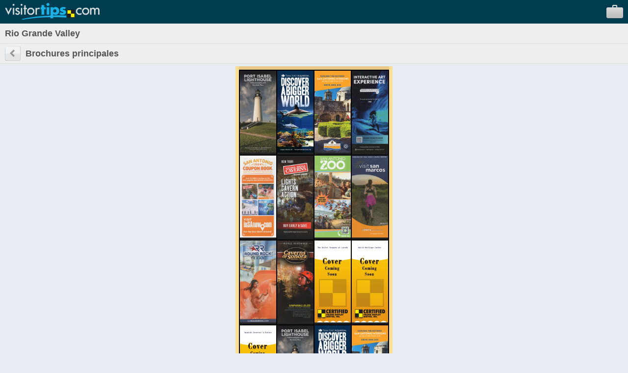

--- FILE ---
content_type: text/html; charset=UTF-8
request_url: https://m.visitortips.com/fr/regions/rio-grande-valley-204/
body_size: 14216
content:
<!DOCTYPE html>
<html>
<head>
<title>Things to Do in Rio Grande Valley, Attractions, Activities | VisitorTips</title>

<!-- // Meta Tags // -->
<meta name="description" content="Visiting Rio Grande Valley? Check out VisitorTips for discounts, hot deals, accommodations, attractions, activities, dining, entertainment, shopping, tours, transportation &amp; services | Online Brochures &amp; Online Brochure Racks." />
<meta name="generator" content="EditInSite" />
<meta name="copyright" content="Copyright &amp;copy; 2026.  All rights reserved." />
<meta name="author" content="Corporate Web Image, Inc." />

<!-- // Stylesheets // -->

<!-- // Script Files // -->
<script src="https://ajax.googleapis.com/ajax/libs/jquery/2.2.4/jquery.min.js" type="text/javascript"></script>


<meta name="viewport" content="width=320" />
<script type="text/javascript" src="/assets/vtips/js/mobile/site.min.js?20200715"></script>
<link rel="stylesheet" href="/assets/vtips/css/mobile/global.css?20200714" type="text/css" />
<link rel="canonical" href="https://www.visitortips.com////mdr/" />
<script type="text/javascript">
var gaProperty = 'UA-566136-6';
</script>
</head>
<body>
<!-- Google Tag Manager --><noscript><iframe src="//www.googletagmanager.com/ns.html?id=GTM-MK8Q29&lang=fr&profile=Mobile&isUser=No&city=Rio+Grande+Valley&catCode=mdr&plan=SW%2FRGV&locationType=region&locationName=Rio+Grande+Valley&pageType=brochureRack" height="0" width="0" style="display:none;visibility:hidden"></iframe></noscript><script>dataLayer = [{"lang":"fr","profile":"Mobile","isUser":"No","countryCode":null,"stateCode":null,"cityCode":null,"city":"Rio Grande Valley","catCode":"mdr","plan":"SW\/RGV","locationType":"region","locationName":"Rio Grande Valley","pageType":"brochureRack"}];(function(w,d,s,l,i){w[l]=w[l]||[];w[l].push({'gtm.start':new Date().getTime(),event:'gtm.js'});var f=d.getElementsByTagName(s)[0],j=d.createElement(s),dl=l!='dataLayer'?'&l='+l:'';j.async=true;j.src='//www.googletagmanager.com/gtm.js?id='+i+dl;f.parentNode.insertBefore(j,f);})(window,document,'script','dataLayer','GTM-MK8Q29');</script><!-- End Google Tag Manager -->
	<div id="background">
		<div id="header">
			<div id="logo"><a id="gc_2369697ff16c8dc" href="/fr/" onclick="doit({'event': 'Click Logo'});"><img src="/assets/vtips/img/mobileadvanced/vtipslogo.png" width="193" height="34" border="0" /></a></div>
			<div id="suitcase"><a id="view_suitcase_link" href="/fr/suitcase/" onclick="doit({'event': 'View Suitcase'});"><img src="/assets/vtips/img/mobileadvanced/suitcase.png" width="34" height="27" border="0" /></a></div>
		</div>
		
		<div id="ph_shell_main"><div id="gc_269697ff16ae09">
	<div id="main_title" class="back-subheader">
		<div class="title-wobutton">Rio Grande Valley</div>
	</div>
	
	<div class="back-subheader">
		<div id="left-button1" class="left-button1"><a href="/fr/selectdestination.html?c=&s=&cy="><img src="/assets/vtips/img/mobileadvanced/back.gif" width="32" height="30" border="0" /></a></div>
		<div class="title-wbutton">Brochures principales</div>
	</div>
	
	<div id="ph_main"><table cellspacing="0" cellpadding="0" border="0" class="rack">
	<tr>
		<td width="7" rowspan="3" bgcolor="#fcde94">&nbsp;</td>
		<td height="7" bgcolor="#eac986" style="height:7px;font-size:7px;line-height:7px;">&nbsp;</td>
		<td width="7" rowspan="3" bgcolor="#fcde94">&nbsp;</td>
	</tr>
	<tr>
		<td bgcolor="#000000">
																	<table cellspacing="2" cellpadding="0" border="0">
									<tr>
																																				<td bgcolor="#222222" valign="bottom"><a href="/fr/regions/rio-grande-valley-204/mdr/brochure/port-isabel-lighthouse-72436/" onclick="doit({&quot;event&quot;:&quot;Click Rack Brochure&quot;,&quot;brochureName&quot;:&quot;Port Isabel Lighthouse&quot;,&quot;brochureExternalId&quot;:&quot;25-0137044-019534&quot;});"><img src="https://www.visitortips.com/assets/vtips/img/brochures/generated/25-0137044-019534-brochure-1-w100.jpg"  width="74" height="167" border="0" /></a></td>
																																											<td bgcolor="#222222" valign="bottom"><a href="/fr/regions/rio-grande-valley-204/mdr/brochure/texas-state-aquarium-72280/" onclick="doit({&quot;event&quot;:&quot;Click Rack Brochure&quot;,&quot;brochureName&quot;:&quot;Texas State Aquarium&quot;,&quot;brochureExternalId&quot;:&quot;25-0136812-001683&quot;});"><img src="https://www.visitortips.com/assets/vtips/img/brochures/generated/25-0136812-001683-brochure-1-w100.jpg"  width="74" height="167" border="0" /></a></td>
																																											<td bgcolor="#222222" valign="bottom"><a href="/fr/regions/rio-grande-valley-204/mdr/brochure/world-heritage-map-71859/" onclick="doit({&quot;event&quot;:&quot;Click Rack Brochure&quot;,&quot;brochureName&quot;:&quot;World Heritage Map&quot;,&quot;brochureExternalId&quot;:&quot;25-0136361-020244&quot;});"><img src="https://www.visitortips.com/assets/vtips/img/brochures/generated/25-0136361-020244-brochure-1-w100.jpg"  width="74" height="167" border="0" /></a></td>
																																											<td bgcolor="#222222" valign="bottom"><a href="/fr/regions/rio-grande-valley-204/mdr/brochure/hopscotch-san-antonio-71124/" onclick="doit({&quot;event&quot;:&quot;Click Rack Brochure&quot;,&quot;brochureName&quot;:&quot;Hopscotch San Antonio&quot;,&quot;brochureExternalId&quot;:&quot;25-0135460-021701&quot;});"><img src="https://www.visitortips.com/assets/vtips/img/brochures/generated/25-0135460-021701-brochure-1-w100.jpg"  width="74" height="167" border="0" /></a></td>
																		</tr>
									<tr>
																																				<td bgcolor="#222222" valign="bottom"><a href="/fr/regions/rio-grande-valley-204/mdr/brochure/san-antonio-attactions-71316/" onclick="doit({&quot;event&quot;:&quot;Click Rack Brochure&quot;,&quot;brochureName&quot;:&quot;San Antonio Attactions&quot;,&quot;brochureExternalId&quot;:&quot;25-0135698-003296&quot;});"><img src="https://www.visitortips.com/assets/vtips/img/brochures/generated/25-0135698-003296-brochure-1-w100.jpg"  width="74" height="167" border="0" /></a></td>
																																											<td bgcolor="#222222" valign="bottom"><a href="/fr/regions/rio-grande-valley-204/mdr/brochure/natural-bridge-caverns-72020/" onclick="doit({&quot;event&quot;:&quot;Click Rack Brochure&quot;,&quot;brochureName&quot;:&quot;Natural Bridge Caverns&quot;,&quot;brochureExternalId&quot;:&quot;25-0137601-002330&quot;});"><img src="https://www.visitortips.com/assets/vtips/img/brochures/generated/25-0137601-002330-brochure-1-w100.jpg"  width="74" height="167" border="0" /></a></td>
																																											<td bgcolor="#222222" valign="bottom"><a href="/fr/regions/rio-grande-valley-204/mdr/brochure/san-antonio-zoo-72407/" onclick="doit({&quot;event&quot;:&quot;Click Rack Brochure&quot;,&quot;brochureName&quot;:&quot;San Antonio Zoo&quot;,&quot;brochureExternalId&quot;:&quot;25-0137012-021807&quot;});"><img src="https://www.visitortips.com/assets/vtips/img/brochures/generated/25-0137012-021807-brochure-1-w100.jpg"  width="74" height="167" border="0" /></a></td>
																																											<td bgcolor="#222222" valign="bottom"><a href="/fr/regions/rio-grande-valley-204/mdr/brochure/san-marcos-cvb-71314/" onclick="doit({&quot;event&quot;:&quot;Click Rack Brochure&quot;,&quot;brochureName&quot;:&quot;San Marcos CVB&quot;,&quot;brochureExternalId&quot;:&quot;25-0135696-004634&quot;});"><img src="https://www.visitortips.com/assets/vtips/img/brochures/generated/25-0135696-004634-brochure-1-w100.jpg"  width="74" height="167" border="0" /></a></td>
																		</tr>
									<tr>
																																				<td bgcolor="#222222" valign="bottom"><a href="/fr/regions/rio-grande-valley-204/mdr/brochure/round-rock-cvb-71780/" onclick="doit({&quot;event&quot;:&quot;Click Rack Brochure&quot;,&quot;brochureName&quot;:&quot;Round Rock CVB&quot;,&quot;brochureExternalId&quot;:&quot;25-0136237-000356&quot;});"><img src="https://www.visitortips.com/assets/vtips/img/brochures/generated/25-0136237-000356-brochure-1-w100.jpg"  width="74" height="167" border="0" /></a></td>
																																											<td bgcolor="#222222" valign="bottom"><a href="/fr/regions/rio-grande-valley-204/mdr/brochure/caverns-sonora-72736/" onclick="doit({&quot;event&quot;:&quot;Click Rack Brochure&quot;,&quot;brochureName&quot;:&quot;Caverns of Sonora&quot;,&quot;brochureExternalId&quot;:&quot;25-0137497-020467&quot;});"><img src="https://www.visitortips.com/assets/vtips/img/brochures/generated/25-0137497-020467-brochure-1-w100.jpg"  width="74" height="167" border="0" /></a></td>
																																											<td bgcolor="#222222" valign="bottom"><a href="/fr/regions/rio-grande-valley-204/mdr/brochure/outlet-shoppes-at-laredo-70611/" onclick="doit({&quot;event&quot;:&quot;Click Rack Brochure&quot;,&quot;brochureName&quot;:&quot;The Outlet Shoppes at Laredo&quot;,&quot;brochureExternalId&quot;:&quot;24-0134839-022061&quot;});"><img src="https://www.visitortips.com/assets/vtips/img/brochures/generated/24-0134839-022061-brochure-1-w100.jpg"  width="74" height="167" border="0" /></a></td>
																																											<td bgcolor="#222222" valign="bottom"><a href="/fr/regions/rio-grande-valley-204/mdr/brochure/world-heritage-center-72296/" onclick="doit({&quot;event&quot;:&quot;Click Rack Brochure&quot;,&quot;brochureName&quot;:&quot;World Heritage Center&quot;,&quot;brochureExternalId&quot;:&quot;25-0136837-022299&quot;});"><img src="https://www.visitortips.com/assets/vtips/img/brochures/generated/25-0136837-022299-brochure-1-w100.jpg"  width="74" height="167" border="0" /></a></td>
																		</tr>
									<tr>
																																				<td bgcolor="#222222" valign="bottom"><a href="/fr/regions/rio-grande-valley-204/mdr/brochure/spanish-governors-palace-72297/" onclick="doit({&quot;event&quot;:&quot;Click Rack Brochure&quot;,&quot;brochureName&quot;:&quot;Spanish Governor's Palace&quot;,&quot;brochureExternalId&quot;:&quot;25-0136838-022300&quot;});"><img src="https://www.visitortips.com/assets/vtips/img/brochures/generated/25-0136838-022300-brochure-1-w100.jpg"  width="74" height="167" border="0" /></a></td>
																																											<td bgcolor="#222222" valign="bottom"><a href="/fr/regions/rio-grande-valley-204/mdr/brochure/port-isabel-lighthouse-72436/" onclick="doit({&quot;event&quot;:&quot;Click Rack Brochure&quot;,&quot;brochureName&quot;:&quot;Port Isabel Lighthouse&quot;,&quot;brochureExternalId&quot;:&quot;25-0137044-019534&quot;});"><img src="https://www.visitortips.com/assets/vtips/img/brochures/generated/25-0137044-019534-brochure-1-w100.jpg"  width="74" height="167" border="0" /></a></td>
																																											<td bgcolor="#222222" valign="bottom"><a href="/fr/regions/rio-grande-valley-204/mdr/brochure/texas-state-aquarium-72280/" onclick="doit({&quot;event&quot;:&quot;Click Rack Brochure&quot;,&quot;brochureName&quot;:&quot;Texas State Aquarium&quot;,&quot;brochureExternalId&quot;:&quot;25-0136812-001683&quot;});"><img src="https://www.visitortips.com/assets/vtips/img/brochures/generated/25-0136812-001683-brochure-1-w100.jpg"  width="74" height="167" border="0" /></a></td>
																																											<td bgcolor="#222222" valign="bottom"><a href="/fr/regions/rio-grande-valley-204/mdr/brochure/world-heritage-map-71859/" onclick="doit({&quot;event&quot;:&quot;Click Rack Brochure&quot;,&quot;brochureName&quot;:&quot;World Heritage Map&quot;,&quot;brochureExternalId&quot;:&quot;25-0136361-020244&quot;});"><img src="https://www.visitortips.com/assets/vtips/img/brochures/generated/25-0136361-020244-brochure-1-w100.jpg"  width="74" height="167" border="0" /></a></td>
																		</tr>
								</table>
							</td>
	</tr>
	<tr>
		<td bgcolor="#eac986">
			<div style="padding:6px; background:url(/assets/vtips/img/mobileadvanced/bottompanel.png) top left;">
				<div style="box-shadow: inset 0 0 8px 0 rgba(172,137,79,.5); padding: 5px;">
					<a href="http://www.certifiedfolder.com" onclick="doit({&quot;event&quot;:&quot;Click Rack Logo&quot;});" target="_blank"><img src="/assets/vtips/img/racks/servicedbycfdscopyright.gif" width="120" height="44" border="0" style="margin-top:7px;" /></a>	
						
											<a href="/fr/regions/rio-grande-valley-204/mdr/1/"><img src="/assets/vtips/img/mobileadvanced/brochnext.gif" width="32" height="30" /></a>
									</div>
			</div>
		</td>
	</tr>
</table>

</div>
	<div style="border-top:5px solid #999;">
		<div class="selectable-row"><a href="/fr/selectdestination.html?c=&s=&cy=">Modifier la catégorie</a></div>
		<div class="selectable-row"><a href="/fr/selectdestination.html?c=&s=&cl=R">Changer de destination</a></div>
	</div>
</div></div>
		
		<div id="flags">
			<label>Languages:</label>
			
			<a href="/en/regions/rio-grande-valley-204/" onclick="doit({&quot;event&quot;:&quot;Change Language&quot;,&quot;lang&quot;:&quot;en&quot;});"><img src="/assets/vtips/img/flags/16/us.png" width="16" height="16" border="0" alt="English" /></a>
			<a href="/es/regions/rio-grande-valley-204/" onclick="doit({&quot;event&quot;:&quot;Change Language&quot;,&quot;lang&quot;:&quot;es&quot;});"><img src="/assets/vtips/img/flags/16/mx.png" width="16" height="16" border="0" alt="Spanish" /></a>
			<a href="/de/regions/rio-grande-valley-204/" onclick="doit({&quot;event&quot;:&quot;Change Language&quot;,&quot;lang&quot;:&quot;de&quot;});"><img src="/assets/vtips/img/flags/16/de.png" width="16" height="16" border="0" alt="German" /></a>
			<a href="/fr/regions/rio-grande-valley-204/" onclick="doit({&quot;event&quot;:&quot;Change Language&quot;,&quot;lang&quot;:&quot;fr&quot;});"><img src="/assets/vtips/img/flags/16/fr.png" width="16" height="16" border="0" alt="French" /></a>
			<a href="/zh/regions/rio-grande-valley-204/" onclick="doit({&quot;event&quot;:&quot;Change Language&quot;,&quot;lang&quot;:&quot;zh&quot;});"><img src="/assets/vtips/img/flags/16/cn.png" width="16" height="16" border="0" alt="Chinese" /></a>
		</div>
	</div>
	
	

	
</body>
</html>